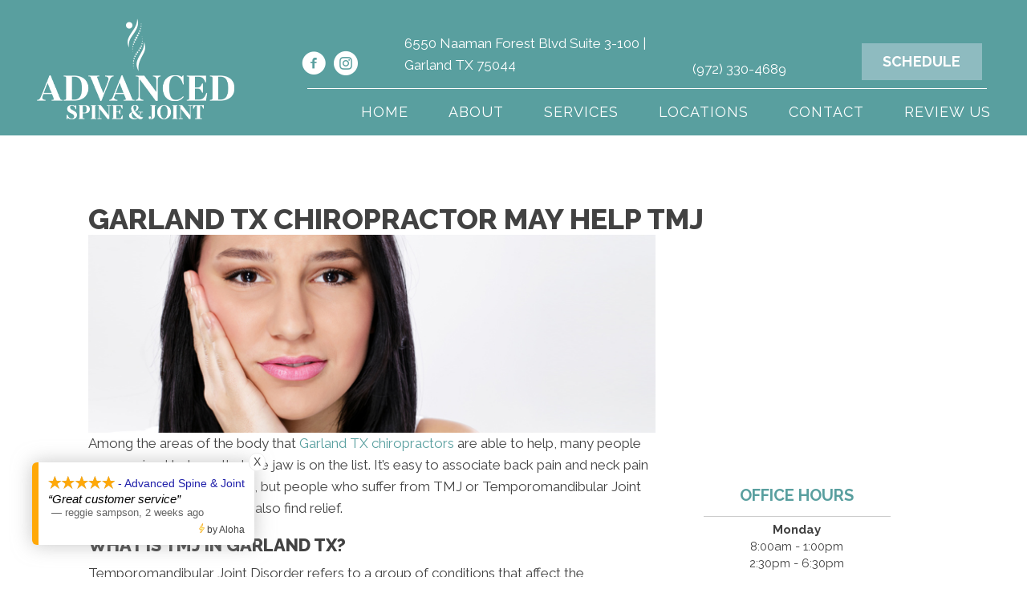

--- FILE ---
content_type: application/javascript
request_url: https://rw-embed-data.s3.amazonaws.com/7956-c088-6b58-0825-8e4b.js
body_size: 40233
content:
if (window._rwReviewEmbed === undefined) window._rwReviewEmbed = {}; if (typeof(window._rwReviewEmbed['7956-c088-6b58-0825-8e4b'] === undefined)) window._rwReviewEmbed['7956-c088-6b58-0825-8e4b'] = JSON.parse('{"extviews":[{"id":"2194994","author":"reggie sampson","avatar_url":"https:\/\/lh3.googleusercontent.com\/a\/ACg8ocJkbF1y0QAVh598gOhJpJ4HXsciz_lXRkZnByMBa0ruLdHWwQ=s120-c-rp-mo-br100","comment":"Great customer service","rating":"5","date":"2025-07-09 12:50:47","display_date":"Jul 09, 2025","relative_age":"2 weeks ago","type":"gplus","is_recommend":"0"},{"id":"2187343","author":"Laurel Mcdevitt","avatar_url":"https:\/\/lh3.googleusercontent.com\/a\/ACg8ocI7u1gsWf6mnCLeI-_13b3N9masbfjTc8znnWCpxzTOEJ07dA=s120-c-rp-mo-br100","comment":"Wonderful care from all staff.  Very friendly and helpful!","rating":"5","date":"2025-06-27 14:20:01","display_date":"Jun 27, 2025","relative_age":"1 month ago","type":"gplus","is_recommend":"0"},{"id":"2177019","author":"Terrence Jones","avatar_url":"https:\/\/lh3.googleusercontent.com\/a-\/ALV-UjX1HhLgQl2g4C-VOkHtXII2kI8LwK6PeBzwuTx4sayxano_KAlJ=s120-c-rp-mo-ba2-br100","comment":"Soon as I got there I loved how the whole staff showed care about me being a new patient more than the other places I\u0027ve been to and about my back pain I\u0027m going thru, Dr Day not only went over everything with me about treatments, she treated me with care and concern about getting me well, she even did a back adjustment just out of her own concern while I was there, it\u0027s like she was feeling the pain I\u0027m going thru and that\u0027s why I\u0027m choosing them going forward with my recovery from my back pain.","rating":"5","date":"2025-06-17 09:56:39","display_date":"Jun 17, 2025","relative_age":"1 month ago","type":"gplus","is_recommend":"0"},{"id":"1822766","author":"Nina Montoya","avatar_url":"https:\/\/lh3.googleusercontent.com\/a-\/ALV-UjXRR7GWviyudA_qBjx8wvm0LgsvtCkkBi8ieplp1IHPvpqKTjpKIA=s120-c-rp-mo-br100","comment":"Dr. Day and staff are great and provide the best service! I love how they have spinal decompression and shockwave therapy to address my different pains. It\u0027s the best chiropractic practice in town!","rating":"5","date":"2025-06-11 20:51:00","display_date":"Jun 11, 2025","relative_age":"1 month ago","type":"gplus","is_recommend":"0"},{"id":"2019105","author":"Michael Herrmann","avatar_url":"https:\/\/lh3.googleusercontent.com\/a\/ACg8ocIaIrC6k_HB4yjdr2CAOr1AdklAKC-6whRgxDhABP17yzZZQQ=s120-c-rp-mo-br100","comment":"Always, Very professional, knowledgeable, kind and friendly, updated equipment.  Will be using their service and recommending to others.  I feel fantastic.  Again, I feel great after my visit and adjustment this AM.","rating":"5","date":"2025-06-09 14:02:49","display_date":"Jun 09, 2025","relative_age":"1 month ago","type":"gplus","is_recommend":"0"},{"id":"2117296","author":"Matt Alonzo","avatar_url":"https:\/\/lh3.googleusercontent.com\/a-\/ALV-UjWoQRRQpRXu1dLLkYl1xrBUXqJNVr45rFUu-wUlrzZH_JHvn49M=s120-c-rp-mo-ba3-br100","comment":"The doctor and staff was excellent!","rating":"5","date":"2025-04-22 18:22:09","display_date":"Apr 22, 2025","relative_age":"3 months ago","type":"gplus","is_recommend":"0"},{"id":"2116507","author":"Tracey Richardson","avatar_url":"https:\/\/lh3.googleusercontent.com\/a-\/ALV-UjX4Tc36l-Z9ImOrYWjApM7iicgx3g9qGXbgMwOIukNID8HTJUIHxA=s120-c-rp-mo-br100","comment":"I felt immediate relief in my first visit following the shockwave therapy provided by I am looking forward to my future visits to continue treatment.","rating":"5","date":"2025-04-21 14:30:11","display_date":"Apr 21, 2025","relative_age":"3 months ago","type":"gplus","is_recommend":"0"},{"id":"2104924","author":"Valerie Kay","avatar_url":"https:\/\/lh3.googleusercontent.com\/a-\/ALV-UjVNznCZPJF4KOZcn7kImpJoX8PcsamX6_VxYvdndhL3jPcOMYAs=s120-c-rp-mo-br100","comment":"The staff at Adv. Spine And Joint are some of the nicest, professionals I met.  They are accommodating and make sure you are getting the best treatment for your needs.","rating":"5","date":"2025-04-09 21:29:33","display_date":"Apr 09, 2025","relative_age":"3 months ago","type":"gplus","is_recommend":"0"},{"id":"2102068","author":"Elvia Baird","avatar_url":"https:\/\/lh3.googleusercontent.com\/a\/ACg8ocJ1j1mNOZui5tRQtb_ki6N0VJwnH709iEWBlaMyb3dOmfi45A=s120-c-rp-mo-br100","comment":"I have been dealing with sciatic pain since January, was on\/off in late 2024 only to come back. I went to one chiropractor in February 2025 to be told it was a muscle issue, but the pain only got worse even after doing assigned exercises and stretches. I came here and Dr. Day and her team have been so great! I have gotten more answers about my pain from her in 1 month, than I have anywhere else! And Dr. Day has literally helped me every step of the way, providing as needed suggestions, on how to resolve my sciatica. Could not recommend them more!","rating":"5","date":"2025-04-07 10:54:10","display_date":"Apr 07, 2025","relative_age":"3 months ago","type":"gplus","is_recommend":"0"},{"id":"2077997","author":"Micah Wesberry","avatar_url":"https:\/\/lh3.googleusercontent.com\/a\/ACg8ocKaG2h9-R3fFTCUudMBSZeP3QVSd5efaKWtwIuOTd95Aoms0Q=s120-c-rp-mo-br100","comment":"Great staff, great equipment and great overall experience. Part of my personal maintenance now","rating":"5","date":"2025-03-13 19:21:33","display_date":"Mar 13, 2025","relative_age":"4 months ago","type":"gplus","is_recommend":"0"},{"id":"2073154","author":"Mark","avatar_url":"https:\/\/lh3.googleusercontent.com\/a\/ACg8ocJJ7RstK9-5LaCn1DjduRJg8bG53f3hHYjrcjdu8vlxvnjfxA=s120-c-rp-mo-br100","comment":"Very professional and the doctor was more concerned on the right treatment for me rather than just treating me. That was very refreshing.","rating":"5","date":"2025-03-12 12:25:41","display_date":"Mar 12, 2025","relative_age":"4 months ago","type":"gplus","is_recommend":"0"},{"id":"2075310","author":"Katerina Hutchins","avatar_url":"https:\/\/lh3.googleusercontent.com\/a-\/ALV-UjX5Pb_KskwPuL7_DcTkey83TDGNl3K1K8jalWsOsb2okdAY78K1=s120-c-rp-mo-br100","comment":"Highly recommend Advanced Spine and Joint! Dr. Day and the rest of her team are all amazing! This was my first time seeing a chiropractor and they made my experience wonderful from start to finish. Looking forward to my next appointment.","rating":"5","date":"2025-03-10 22:01:30","display_date":"Mar 10, 2025","relative_age":"4 months ago","type":"gplus","is_recommend":"0"},{"id":"1845753","author":"Mike Self","avatar_url":"https:\/\/lh3.googleusercontent.com\/a-\/ALV-UjXTNsdTy4f1-TOfvplZCVbgYGs39k3xkpI5Q2X3JA2IvKFrSQP7KA=s120-c-rp-mo-br100","comment":"Would rate higher I could! Neck and back feeling so much better!","rating":"5","date":"2025-02-20 10:18:25","display_date":"Feb 20, 2025","relative_age":"5 months ago","type":"gplus","is_recommend":"0"},{"id":"2052853","author":"mari rush","avatar_url":"https:\/\/lh3.googleusercontent.com\/a\/ACg8ocI0aycUm4-zqRuK4Yiu2RgHbhnVEYO3nsGetS1tOtmiNnCNGQ=s120-c-rp-mo-br100","comment":"Dr. Day is knowledgeable and caring!!! She texted me the next day to check on me. If you looking best chiropractor, Dr Day is the answer. I don\u0027t usually  give review  but she deserves  the appreciation.","rating":"5","date":"2025-02-18 00:13:22","display_date":"Feb 18, 2025","relative_age":"5 months ago","type":"gplus","is_recommend":"0"},{"id":"2049498","author":"Tracy Ogunwale","avatar_url":"https:\/\/lh3.googleusercontent.com\/a\/ACg8ocJ52-a_8aRByWKqTGopvq4MTQsQDUyMzgwneCEmzpIOf0GnWw=s120-c-rp-mo-ba2-br100","comment":"Excellent experience! Dr. Day and Katie, NP are awesome!! Extremely knowledgeable, accommodating, and empathic. I was well-informed on my plan of care at all times. The office is clean and organized as the rest of the staff are amazing as well. I\u0027m grateful I  found you guys!!","rating":"5","date":"2025-02-13 19:39:48","display_date":"Feb 13, 2025","relative_age":"5 months ago","type":"gplus","is_recommend":"0"},{"id":"2041968","author":"Kithony Merrill","avatar_url":"https:\/\/lh3.googleusercontent.com\/a\/ACg8ocKEVMldGKeijm3oDdy2n_cYfR0ns5KjJwz-YfpzPAaS0qFS=s120-c-rp-mo-br100","comment":"The best hands down. I feel like 1 million bucks every time I leave here.","rating":"5","date":"2025-02-06 12:45:32","display_date":"Feb 06, 2025","relative_age":"5 months ago","type":"gplus","is_recommend":"0"},{"id":"2035341","author":"Trisha Marshall","avatar_url":"https:\/\/lh3.googleusercontent.com\/a\/ACg8ocJD45vW6FR4ELQyJffTGZA8_Asm3FJg7Jy0Ii1YLdHTauf_=s120-c-rp-mo-br100","comment":"I\u2019ve been meaning to write this review for the longest time now! I\u2019ve been in and out of chiropractic offices seemingly my entire life and this office is by far the absolute BEST and should be the standard! Dr. Day and her team are the most kind hearted and understanding group of professional with a full service chiropractic facility! Dr. Day herself is gifted and her hands are healing\u2014they have a calming effect on you. All the equipment is state of the art, there is a professional masseuse and even pain management for more severe cases, all under on roof. This is a woman-owned\/woman-ran business and I absolutely love it! This is the only place I would ever go in the DFW area. Go see Dr. Day for your chiropractic care!","rating":"5","date":"2025-02-01 17:32:57","display_date":"Feb 01, 2025","relative_age":"5 months ago","type":"gplus","is_recommend":"0"},{"id":"2030845","author":"Debbie Teel","avatar_url":"https:\/\/lh3.googleusercontent.com\/a-\/ALV-UjUHyY-GaPOd5LSW5WyuZANbTAKqUpVGNydx26qx9M56q3jFMsKG=s120-c-rp-mo-ba2-br100","comment":"Very informative, explained the process well","rating":"5","date":"2025-01-28 11:47:31","display_date":"Jan 28, 2025","relative_age":"6 months ago","type":"gplus","is_recommend":"0"},{"id":"2027044","author":"chelsey frisvold","avatar_url":"https:\/\/lh3.googleusercontent.com\/a\/ACg8ocLpsygUaYJggSnRT1d1Cg2KZsJpFMfOT5B_OHolDlHI9zCGew=s120-c-rp-mo-br100","comment":"Katie Chase is their Nurse Practitioner and is amazing!!! She has such a broad knowledge of information, and always takes her time with you. She makes you feel comfortable during your whole visit! I highly recommend Katie for all her services, but especially her cosmetic services too! They also offer hormone replacement therapy and weight loss injection! Best place ever!!","rating":"5","date":"2025-01-23 19:41:58","display_date":"Jan 23, 2025","relative_age":"6 months ago","type":"gplus","is_recommend":"0"},{"id":"2020678","author":"Sandra B","avatar_url":"https:\/\/lh3.googleusercontent.com\/a\/ACg8ocKROKdwTKgtPf1BR_5wDFdZ-j5xqmNuSsogM1JCGZp9iUwpEg=s120-c-rp-mo-br100","comment":"Advanced Spine & Joint Chiropractic is a one-stop shop for total wellness. Nurse Practitioner Katie and Dr. Day provide honest, comprehensive care that\u2019s transformed my health journey. Highly recommend!","rating":"5","date":"2025-01-18 11:50:51","display_date":"Jan 18, 2025","relative_age":"6 months ago","type":"gplus","is_recommend":"0"},{"id":"1989342","author":"Kelly Sendejo","avatar_url":"https:\/\/lh3.googleusercontent.com\/a-\/ALV-UjXZjda3rSuofTFnDqM54TRsah49N1jJHYvzGG2EOIqPgIZugVnR=s120-c-rp-mo-ba2-br100","comment":"Very friendly, made my daughter comfortable during her treatment. Highly recommend","rating":"5","date":"2024-12-09 10:42:40","display_date":"Dec 09, 2024","relative_age":"7 months ago","type":"gplus","is_recommend":"0"},{"id":"1985964","author":"Steph Save","avatar_url":"https:\/\/lh3.googleusercontent.com\/a\/ACg8ocL-cOuLMLhEUoEORU6ZSwN7UfKuLp6YEj4iLf6ptBdJISXo-w=s120-c-rp-mo-ba2-br100","comment":"After my appointment I felt 100% better! Everyone was friendly and professional. The office is very clean. I will definitely be back!!!","rating":"5","date":"2024-12-05 20:50:35","display_date":"Dec 05, 2024","relative_age":"7 months ago","type":"gplus","is_recommend":"0"},{"id":"1979413","author":"vilma lusader","avatar_url":"https:\/\/lh3.googleusercontent.com\/a-\/ALV-UjU9Vdst9suMCC1vt5liCV0Q9is4CDsK8AHhKwxqgnqocoBFyUOq=s120-c-rp-mo-br100","comment":"It was my first time with a chiropractor and my experience was awesome and very rewarding! I got relief immediately! I will definitely return for my next treatment! Thank you, Dr Day \ud83d\udc4f\ud83c\udffb","rating":"5","date":"2024-11-26 18:20:58","display_date":"Nov 26, 2024","relative_age":"8 months ago","type":"gplus","is_recommend":"0"},{"id":"1966588","author":"Eileen Petroski","avatar_url":"https:\/\/lh3.googleusercontent.com\/a\/ACg8ocK2e3ahQTXG5ctnkPriZEHXkTkctB50G_mM3EZumtAI2ABM=s120-c-rp-mo-ba2-br100","comment":"feel so much better after going to Advanced Spine everyone is so nice and they did a great job, I highly recomend them already did to my girlfriend and daughter","rating":"5","date":"2024-11-12 16:56:08","display_date":"Nov 12, 2024","relative_age":"8 months ago","type":"gplus","is_recommend":"0"},{"id":"1960415","author":"Doug D","avatar_url":"https:\/\/lh3.googleusercontent.com\/a\/ACg8ocJyV1vrsfPEIto-YyXyzZolgzDMXQttRohIdz172vFRQs95fQ=s120-c-rp-mo-br100","comment":"Very kind and friendly staff but most of all care about solving your issues. Dr. Day explained things very thoroughly and addressed all my ongoing issues.","rating":"5","date":"2024-11-05 11:03:06","display_date":"Nov 05, 2024","relative_age":"8 months ago","type":"gplus","is_recommend":"0"},{"id":"1959470","author":"chris garay","avatar_url":"https:\/\/lh3.googleusercontent.com\/a-\/ALV-UjWmUL69dpBt6xtR2nw3uVAoVVcbMF_r0L_L-6QQkouJ5oi_SO8=s120-c-rp-mo-br100","comment":"Great all around, everyone is friendly and understanding","rating":"5","date":"2024-11-04 11:49:07","display_date":"Nov 04, 2024","relative_age":"8 months ago","type":"gplus","is_recommend":"0"},{"id":"1939326","author":"Tonya Washington Mccoy","avatar_url":"https:\/\/lh3.googleusercontent.com\/a-\/ALV-UjUYAmypT8mp-dsUkE01J8paPi22NViByeMDGiUZirjMMMGOmwEX1Q=s120-c-rp-mo-ba4-br100","comment":"The entire staff was caring and attentive to my health concerns. I will recommend this location!!","rating":"5","date":"2024-10-10 16:10:26","display_date":"Oct 10, 2024","relative_age":"9 months ago","type":"gplus","is_recommend":"0"},{"id":"1939327","author":"Banana Thair","avatar_url":"https:\/\/lh3.googleusercontent.com\/a-\/ALV-UjVT-oeA8R0U9unxk2erj0M4I4SK_e3V9KIFx0MGgIvdjRMNudE=s120-c-rp-mo-br100","comment":"When I go I leave there feeling like new nice Chiropratic \ud83d\udc4d\ud83c\udffb\ud83d\udc4d\ud83c\udffb","rating":"5","date":"2024-10-10 09:10:19","display_date":"Oct 10, 2024","relative_age":"9 months ago","type":"gplus","is_recommend":"0"},{"id":"1939328","author":"Jason Dove","avatar_url":"https:\/\/lh3.googleusercontent.com\/a-\/ALV-UjVgYPSuBilIJvcBRnL15RfEaEGfFyaLNju5l6z_3mfCtNSnfy4=s120-c-rp-mo-ba2-br100","comment":"The staff is amazing. My overall experience was terrific. The attention to detail and attentiveness from each staff during each of my interactions was fabulous.","rating":"5","date":"2024-10-09 17:53:03","display_date":"Oct 09, 2024","relative_age":"9 months ago","type":"gplus","is_recommend":"0"},{"id":"1933843","author":"Angelo Baak","avatar_url":"https:\/\/lh3.googleusercontent.com\/a\/ACg8ocJfuOOEKwrl6oZcFxM0UPAZSumGpsPbGZKodqUPaw6q2iUfzw=s120-c-rp-mo-br100","comment":"Great experience. Professional and faster service","rating":"5","date":"2024-10-02 22:08:09","display_date":"Oct 02, 2024","relative_age":"9 months ago","type":"gplus","is_recommend":"0"},{"id":"1932919","author":"Rick Hobart","avatar_url":"https:\/\/lh3.googleusercontent.com\/a\/ACg8ocIESXmiKPi3R393mth4MA0_SuuG_O98sDGXLtFeIlT2mFmu8Q=s120-c-rp-mo-br100","comment":"Very  professional , and they wonders for my back pain.","rating":"5","date":"2024-10-01 16:11:44","display_date":"Oct 01, 2024","relative_age":"10 months ago","type":"gplus","is_recommend":"0"},{"id":"1922951","author":"Zee Hassen","avatar_url":"https:\/\/lh3.googleusercontent.com\/a\/ACg8ocJSRtvtlqvFCSehUTj6KL0X0EIBpg0vl0ByGLaAplgiQkIg3A=s120-c-rp-mo-br100","comment":"I\u2019m so glad I came here. They are affordable the staff was amazing all my questions were answered. My 80 year old back feels a lot better \ud83d\ude05 looking forward to the next visit \u2764\ufe0f","rating":"5","date":"2024-09-19 12:25:56","display_date":"Sep 19, 2024","relative_age":"10 months ago","type":"gplus","is_recommend":"0"},{"id":"1919857","author":"Edwin Hood","avatar_url":"https:\/\/lh3.googleusercontent.com\/a\/ACg8ocLxBE4GI4n7AJzgqLA-wp20gGmJLaWM_m2sZbHHuCiuStryMg=s120-c-rp-mo-br100","comment":"I was nervous about going in because I have so many issues but the care and comfort that Dr. Day and Katie showed me was amazing! I was treated as if I was the only patient they had. I feel like I have a family that understands me and is helping get on the right track with everything!! I look forward to my future appointments! I highly recommend this team!","rating":"5","date":"2024-09-17 18:51:12","display_date":"Sep 17, 2024","relative_age":"10 months ago","type":"gplus","is_recommend":"0"},{"id":"1916266","author":"Angela Shelman","avatar_url":"https:\/\/lh3.googleusercontent.com\/a-\/ALV-UjW4J-0fqpEegLecFqEpOUyhNpJh68NiOWwxlZ4D2DyeyL4mW0vmKQ=s120-c-rp-mo-br100","comment":"Looking forward to my next visit! Everyone was friendly and attentive. Thank you!","rating":"5","date":"2024-09-13 19:34:20","display_date":"Sep 13, 2024","relative_age":"10 months ago","type":"gplus","is_recommend":"0"},{"id":"1873216","author":"Hanan Mugrabi","avatar_url":"https:\/\/lh3.googleusercontent.com\/a-\/ALV-UjXnhjJtYNniqSp1LXCvH0F2hU_Xio_1nEYrIiAYabtYkhtR_N8=s120-c-rp-mo-br100","comment":"I love this clinic the doctor and the nurses very sweet and good working \ud83d\udc4d\ud83c\udffb","rating":"5","date":"2024-09-09 12:22:52","display_date":"Sep 09, 2024","relative_age":"10 months ago","type":"gplus","is_recommend":"0"},{"id":"1896083","author":"Arturo Lazo","avatar_url":"https:\/\/lh3.googleusercontent.com\/a\/ACg8ocIvytgxvGKBDmvIYpvuz6bJv8d5q7JmI18axoLPiV2j_5V72Q=s120-c-rp-mo-br100","comment":"Very. Good service by very professional staff.","rating":"5","date":"2024-08-26 18:15:09","display_date":"Aug 26, 2024","relative_age":"11 months ago","type":"gplus","is_recommend":"0"},{"id":"1890425","author":"Rob Mickle","avatar_url":"https:\/\/lh3.googleusercontent.com\/a-\/ALV-UjVLl6uA6ZBIzsVSpIU10BqD29o9OMktExgscnphjp4csUymUBGBEQ=s120-c-rp-mo-br100","comment":"Amazing staff and office with amazing tools","rating":"5","date":"2024-08-20 10:17:16","display_date":"Aug 20, 2024","relative_age":"11 months ago","type":"gplus","is_recommend":"0"},{"id":"1884057","author":"Graan Uddin","avatar_url":"https:\/\/lh3.googleusercontent.com\/a-\/ALV-UjVKb-Y-s3UTjEMEEnssONC0tCtLBQyHDr3CU1ZWuKb9Ds9snlQq=s120-c-rp-mo-br100","comment":"Very kind people, great experience. Dr and every other staff was kind and fun to work with","rating":"5","date":"2024-08-14 17:37:55","display_date":"Aug 14, 2024","relative_age":"11 months ago","type":"gplus","is_recommend":"0"},{"id":"1884058","author":"JJ Rodriguez","avatar_url":"https:\/\/lh3.googleusercontent.com\/a\/ACg8ocJO56SApbKMquTW7Rl0APpfsxWVSSmPs-t5i7yvmdNjR44bKA=s120-c-rp-mo-br100","comment":"Stopped by today for an adjustment and the whole staff was amazing! Highly recommend","rating":"5","date":"2024-08-14 14:01:45","display_date":"Aug 14, 2024","relative_age":"11 months ago","type":"gplus","is_recommend":"0"},{"id":"1867114","author":"Tony Alaniz","avatar_url":"https:\/\/lh3.googleusercontent.com\/a\/ACg8ocJI-060a5HF70dDwQG13W_G6rxE2fMB5ifOFt-IL-MLwIBqEg=s120-c-rp-mo-ba2-br100","comment":"This is a great place! Very organized and helpful.","rating":"5","date":"2024-07-25 10:02:10","display_date":"Jul 25, 2024","relative_age":"12 months ago","type":"gplus","is_recommend":"0"},{"id":"1852911","author":"Rebra Jackson","avatar_url":"https:\/\/lh3.googleusercontent.com\/a-\/ALV-UjVHeIeJ0eU0QJ9pqor8NdDYxLszZFI9W9sgVSfM6JLhvknKqvLp=s120-c-rp-mo-br100","comment":"I enjoy this doctor office and they have very friendly staff.","rating":"5","date":"2024-07-14 22:02:18","display_date":"Jul 14, 2024","relative_age":"12 months ago","type":"gplus","is_recommend":"0"},{"id":"1844871","author":"Karen C","avatar_url":"https:\/\/lh3.googleusercontent.com\/a\/ACg8ocILGDK8MdvBQWvkDJh6bxm4VwT8e4RcdvO_XXUhAM8Wk4mXDg=s120-c-rp-mo-ba3-br100","comment":"Wow \ud83e\udd29 I will be seeing your team after each work trip! Great work ladies!","rating":"5","date":"2024-07-06 14:22:15","display_date":"Jul 06, 2024","relative_age":"12 months ago","type":"gplus","is_recommend":"0"},{"id":"1842000","author":"Rod Bennett","avatar_url":"https:\/\/lh3.googleusercontent.com\/a-\/ALV-UjWmTWhZ19xZ6-jAiz2ja1F86sHOs7JebJW23nTLJqH995ml-SWM=s120-c-rp-mo-br100","comment":"They are very nice and answered all my questions made me feel comfortable doing my whole visit.<br\/>I love the work they did to me. I can\u2019t wait till my next visit","rating":"5","date":"2024-07-01 23:14:42","display_date":"Jul 01, 2024","relative_age":"13 months ago","type":"gplus","is_recommend":"0"},{"id":"1838593","author":"Cat","avatar_url":"https:\/\/lh3.googleusercontent.com\/a\/ACg8ocKbHo7xPvxq5TzBy38CHjhnDtfA2YI8ggzj36-yGqx7ophlqg=s120-c-rp-mo-br100","comment":"Staff was knowledgeable and efficient. Dr. Aimee answered all my questions and made me feel at ease.","rating":"5","date":"2024-06-27 11:05:43","display_date":"Jun 27, 2024","relative_age":"13 months ago","type":"gplus","is_recommend":"0"},{"id":"1835298","author":"Chris Finley","avatar_url":"https:\/\/lh3.googleusercontent.com\/a-\/ALV-UjUeuUW0u0Rj8stc0lRuVjsXzrjEeMidKsVinaWYuu2A1qUt4FK2=s120-c-rp-mo-br100","comment":"I\u0027d never been to a chiropractor... After visiting this place I\u0027ll never have to go to another! I love it... Thanks you guys feel million years younger","rating":"5","date":"2024-06-24 10:49:20","display_date":"Jun 24, 2024","relative_age":"13 months ago","type":"gplus","is_recommend":"0"},{"id":"1823643","author":"Daniel martinez","avatar_url":"https:\/\/lh3.googleusercontent.com\/a\/ACg8ocLTO6uYFDM8tg5oaMODneUggfDAuPTPwkn4Uiup6eMIimaOzg=s120-c-rp-mo-ba2-br100","comment":"I\u2019ve being dealing with sciatica for the past 6 years. I\u2019ve being to 3-4 other chiropractor facilities and I never finish my treatments. I always felt like no one care enough so because of that as soon as I felt slightly better, I would leave until I found Dr. Day. Over at Advanced spine and joints. everyone is so friendly, They are very knowledgeable, They care for you and it\u2019s a little bit more private and intimate. For me is attention to details. I finally feel like I found a place were I can come get adjusted and is actually working.","rating":"5","date":"2024-06-10 20:46:11","display_date":"Jun 10, 2024","relative_age":"13 months ago","type":"gplus","is_recommend":"0"},{"id":"1805830","author":"Nathan Hilborn","avatar_url":"https:\/\/lh3.googleusercontent.com\/a-\/ALV-UjXGFnq-z-UunfWPgFvSCRNo3F0FsL5gDi2kpPeDZ_otsfwl7g3R=s120-c-rp-mo-br100","comment":"Dr Day and her staff are amazing.","rating":"5","date":"2024-05-23 21:24:12","display_date":"May 23, 2024","relative_age":"14 months ago","type":"gplus","is_recommend":"0"},{"id":"1805831","author":"Brian J.D.","avatar_url":"https:\/\/lh3.googleusercontent.com\/a-\/ALV-UjVftrQ4iIaLzMweqclNeU7J-mlXGb0jkrzNNfzOyiW6CbtBfeGa=s120-c-rp-mo-br100","comment":"Great people and service, wish more procedures were done same day though.","rating":"4","date":"2024-05-23 11:28:31","display_date":"May 23, 2024","relative_age":"14 months ago","type":"gplus","is_recommend":"0"},{"id":"1796215","author":"Christie Wing","avatar_url":"https:\/\/lh3.googleusercontent.com\/a-\/ALV-UjW1wJuMVojYIZSWLdv4g5G5p4OriUQklEkuurZBrYn6T0YVRMcY=s120-c-rp-mo-br100","comment":"Great first experience!  Staff was pleasant and Dr. Day was professional but friendly and explained things well. I\u2019m hopeful I\u2019ve found a new chiropractor!","rating":"5","date":"2024-05-13 15:39:42","display_date":"May 13, 2024","relative_age":"14 months ago","type":"gplus","is_recommend":"0"},{"id":"1788282","author":"Richard Darr","avatar_url":"https:\/\/lh3.googleusercontent.com\/a-\/ALV-UjXJBJl3DOwNBIzWTY8_Ho7OhFs5v6zrXC3kJcgavL3OWu1qjbaY=s120-c-rp-mo-ba2-br100","comment":"They took wonderful care of me. I\u0027ll definately be back.","rating":"5","date":"2024-05-06 10:33:52","display_date":"May 06, 2024","relative_age":"14 months ago","type":"gplus","is_recommend":"0"},{"id":"1781157","author":"Sophie Mak","avatar_url":"https:\/\/lh3.googleusercontent.com\/a-\/ALV-UjXurTQbzA39DLabXM4fHCg235IGtooowjcggU5zaqhWjHuUeCM=s120-c-rp-mo-br100","comment":"I love how helpful and informative everyone was  my first time at the clinic ! The clinics is clean and neat. Love how the personable the doctor office is. It was welcoming. I went through the special they had and the doctor was so helpful and you can tell this is her passion and she love helping her patients understand what they need so a treatment plan is cured up accordingly. I appreciate the adjustments and have set an appointment to come back. Looking forward to correcting these bones and muscles !","rating":"5","date":"2024-04-29 22:14:37","display_date":"Apr 29, 2024","relative_age":"15 months ago","type":"gplus","is_recommend":"0"},{"id":"1753034","author":"Irfan Hashmi","avatar_url":"https:\/\/lh3.googleusercontent.com\/a-\/ALV-UjVB75kG-Dr7R7yfl9TuDBeRxJr7EYB-XlTXslE3k0y3wnWaAu0MoQ=s120-c-rp-mo-ba3-br100","comment":"Great care, very knowledgeable folks. Would definitely recommend.","rating":"5","date":"2024-04-01 18:29:59","display_date":"Apr 01, 2024","relative_age":"16 months ago","type":"gplus","is_recommend":"0"},{"id":"1632815","author":"Truth Lynne","avatar_url":"https:\/\/lh3.googleusercontent.com\/a-\/ALV-UjUU2CIQ3C6POYCgUB8VbieKmuaWvpFVAH_md8aUpmT0z90fKtF8=s120-c-rp-mo-ba4-br100","comment":"Dr.Day she is the best ever!! She truly has your best interest in mind when working with you! Come here relax and let her care for you. Friendly staff, clean facility. I like going to an office that remembers you.","rating":"5","date":"2024-03-18 18:39:18","display_date":"Mar 18, 2024","relative_age":"16 months ago","type":"gplus","is_recommend":"0"},{"id":"1739406","author":"T Stewart","avatar_url":"https:\/\/lh3.googleusercontent.com\/a-\/ALV-UjXHPaK4pOyiSMAUzVAhgw08cZwzdaHwl-hkrZUejIC60C1HDsu0Og=s120-c-rp-mo-ba3-br100","comment":"Great experience for my first time going to a chiropractor. Looking forward to my next appointment to help address soreness from powerlifting.","rating":"5","date":"2024-03-18 09:45:33","display_date":"Mar 18, 2024","relative_age":"16 months ago","type":"gplus","is_recommend":"0"},{"id":"1735325","author":"Alma C","avatar_url":"https:\/\/lh3.googleusercontent.com\/a\/ACg8ocLD3K_Zhn7-EZiceimPnUpGnDRMkfKNSlxUhGtP1VYDbQU1yw=s120-c-rp-mo-br100","comment":"Dr. Day and her team are the best!!  She took care of my needs in my very first visit and continues to be so warm and caring. I love the time she spends explaining the procedures and answering all my questions.  Thank you for all that you do. Highly recommend!!","rating":"5","date":"2024-03-11 20:11:37","display_date":"Mar 11, 2024","relative_age":"16 months ago","type":"gplus","is_recommend":"0"},{"id":"1732735","author":"Carolyn Casmere","avatar_url":"https:\/\/lh3.googleusercontent.com\/a-\/ALV-UjVR5vxnmyAuDeLca0-IVOoHrdNssH1aTjLrFG_kMYheMjgbcAVh=s120-c-rp-mo-ba3-br100","comment":"Dr. Day is awesome!  I have been dealing with my back and mobility issues for a long time.  I never knew what was wrong, even though I\u2019ve been seeing a doctor the entire time.  My first visit with Dr. Day, I not only knew what I had been dealing with, she immediately went to work on making it better.  She gives me treatments and adjustments that have made me capable of being more active.  She has a beautiful spirit as well.  I\u2019m so comfortable with her.","rating":"5","date":"2024-03-09 20:33:14","display_date":"Mar 09, 2024","relative_age":"16 months ago","type":"gplus","is_recommend":"0"},{"id":"1697298","author":"Zakaria Ouzzif","avatar_url":"https:\/\/platform-lookaside.fbsbx.com\/platform\/profilepic\/?eai=AXGKSTSMybosRekT5O3UB_MlyETFsLHy0kH5Es36fGeQx-B3nPwBl5OcovtsV5BmVTD5MBnm9D8y8w&psid=7488777624488100&height=50&width=50&ext=1710400250&hash=AfoLr4fYeozRJDORida5hV0C87whFj5n4uQy_ZQcJv3c8A","comment":"Good equipment and great friendly staff, highly recommend. Dr.  Day is a miracle worker! Amazing place overall","rating":"5","date":"2024-02-03 23:01:52","display_date":"Feb 03, 2024","relative_age":"18 months ago","type":"facebook","is_recommend":"1"},{"id":"1683824","author":"Garry D Miller Sr.","avatar_url":"https:\/\/lh3.googleusercontent.com\/a\/ACg8ocL0tOXef8iGatC0k6JIWtUUIP6RIVbYr8AEu7RagFNUl3CO0Q=s120-c-rp-mo-br100","comment":"Outstanding team and doctor!!","rating":"5","date":"2024-01-24 16:12:48","display_date":"Jan 24, 2024","relative_age":"18 months ago","type":"gplus","is_recommend":"0"},{"id":"1676399","author":"Jose Quintanilla","avatar_url":"https:\/\/platform-lookaside.fbsbx.com\/platform\/profilepic\/?eai=AXEZ6KepxtcnMlGFJtjEXSImuDD1R0Q-EoEc3CkySN7XwbiyzbjRwb7pQC9FjuXSVFfiDPMxS2et4A&psid=6578673628900478&height=50&width=50&ext=1710400250&hash=AfpuHNIavAF8SV21uyRITqtoLQ5Ait6dE3t5FjIk1yyqIQ","comment":"Nice place and good staff","rating":"5","date":"2024-01-18 00:16:24","display_date":"Jan 18, 2024","relative_age":"18 months ago","type":"facebook","is_recommend":"1"},{"id":"1662125","author":"Steven Watford","avatar_url":"https:\/\/lh3.googleusercontent.com\/a\/ACg8ocLobhEtmprc8t44xyourznwmeGXM81Mm7N4QSsKak5cvTXY3g=s120-c-rp-mo-ba2-br100","comment":"Dr. Day and her team are awesome! I feel so much better and will be back.","rating":"5","date":"2024-01-02 19:35:38","display_date":"Jan 02, 2024","relative_age":"19 months ago","type":"gplus","is_recommend":"0"},{"id":"1652018","author":"amanual solomun","avatar_url":"https:\/\/lh3.googleusercontent.com\/a\/ACg8ocIZrd5ToFGgBnafTs7qGbwBP-0_PVvV9CWFwmVJQivWu4_iuQ=s120-c-rp-mo-br100","comment":"It\u0027s amazing thank you so much","rating":"5","date":"2023-12-18 12:22:27","display_date":"Dec 18, 2023","relative_age":"19 months ago","type":"gplus","is_recommend":"0"},{"id":"1620742","author":"Nick Palo","avatar_url":"https:\/\/lh3.googleusercontent.com\/a\/ACg8ocKgimw3sS6ppe7h4m7ri9MVJgS-650DNlmY2NXXMlLXHh6nHg=s120-c-rp-mo-ba2-br100","comment":"These people are awesome and they know a lot about what they do. They are working with me on my lower back . This is only my second time going and what ever they are doing is working for sure.","rating":"5","date":"2023-11-13 19:02:01","display_date":"Nov 13, 2023","relative_age":"20 months ago","type":"gplus","is_recommend":"0"},{"id":"1617659","author":"Nad I","avatar_url":"https:\/\/lh3.googleusercontent.com\/a\/ACg8ocJIxYgpb09of3tdhY57VPKMTcbChO43eg99cFNowSpEe0W0lQ=s120-c-rp-mo-br100","comment":"I found Dr. Aimee through my insurance and I\u2019m so happy I did. I had previously been going to a chiropractor for over 10 years and had always had neck and back problems.  One day my back just gave out and I was in a lot of pain.  I called Dr. Aimee to see if she could see a new patient the same day and she was able to squeeze me in. Dr. Aimee was very understanding, she really wanted to figure out a solution for my chronic pain. Not only did she thoroughly explain what was going on with my back but she offered me a plan of long term relief instead of just a quick adjustment and send me on my way like my previous chiro did. My pain has subsided and feeling so much better in 2 short months. I definitely recommend her practice and have already referred my entire family and friends.","rating":"5","date":"2023-11-06 08:53:07","display_date":"Nov 06, 2023","relative_age":"21 months ago","type":"gplus","is_recommend":"0"},{"id":"1599242","author":"ZAK OUZZIF","avatar_url":"https:\/\/lh3.googleusercontent.com\/a-\/ALV-UjX41xXuw2aEaKBH1NBUGLCQwVnsMjkBJIFvyT6exXAl-JHAUGbG0Q=s120-c-rp-mo-ba3-br100","comment":"Best Chiropractor! Great equipment, very friend, my beat hour of the week is spent there. Thank you","rating":"5","date":"2023-10-17 13:33:45","display_date":"Oct 17, 2023","relative_age":"21 months ago","type":"gplus","is_recommend":"0"},{"id":"1620936","author":"Jayson Johnson","avatar_url":"https:\/\/platform-lookaside.fbsbx.com\/platform\/profilepic\/?eai=AXE5NXxhyXjO6r8ew4aZe3Rx_DL9rFeQu2Pqp74L0XOxTbX7pjrMo49DOMP4URJlcrHtIJYglPTDAQ&psid=6342613319199855&height=50&width=50&ext=1710400250&hash=AfqwoaOYNt3bm-erbRDsbQHNjfJLKZoFdYlW8VGLbGigBQ","comment":"Just an amazing experience the staff was amazing and Dr.Day was very great and polite!!","rating":"5","date":"2023-09-18 23:28:52","display_date":"Sep 18, 2023","relative_age":"22 months ago","type":"facebook","is_recommend":"1"},{"id":"1412382","author":"Erica Carrasco","avatar_url":"https:\/\/lh3.googleusercontent.com\/a-\/ALV-UjV3KM9NmyMXy9yk_Gd-yKTaHn38BYVBI8cnZqGuwbXRegr_92yYVw=s120-c-rp-mo-br100","comment":"My husband and I have been seeing Dr. Day at this chiropractic office for 3 weeks now, and we couldn\u0027t be happier with our experience. Dr. Day is incredibly knowledgeable about the body and how chiropractic works, making us feel confident in her care. Abby at the front desk has been wonderful, helping us get started with the therapy devices and making the whole process seamless. We also had the opportunity to see a massage therapist in the office, and it was a great addition to our visits. I live with chronic migraine, fibromyalgia, possibly POTS, and undifferentiated connective tissue disease. Dr. Day has knowledge about each of these issues. At our first appointment she did a thorough intake and took X-rays. The X-rays were high quality. We highly recommend this place for anyone seeking professional and effective chiropractic care. Thank you, Dr. Day and the team, for providing such excellent service!","rating":"5","date":"2023-08-03 00:29:53","display_date":"Aug 03, 2023","relative_age":"1 years ago","type":"gplus","is_recommend":"0"},{"id":"1412383","author":"Oliver Ghalambor","avatar_url":"https:\/\/lh3.googleusercontent.com\/a-\/ALV-UjWR5ZPXlbznS6FRq4o6qByJUUulBv8Tlm5QqP1-TERXxgPo-Wo=s120-c-rp-mo-br100","comment":"Beautiful clinic with very professional and knowledgable staff.","rating":"5","date":"2023-07-06 15:04:37","display_date":"Jul 06, 2023","relative_age":"2 years ago","type":"gplus","is_recommend":"0"},{"id":"1620937","author":"Linda Blasser Vash","avatar_url":"https:\/\/platform-lookaside.fbsbx.com\/platform\/profilepic\/?eai=AXGY8dFa_t1LOWh625ofOQocYMXoVxbdkO7dd8oQKnprc26QHt1CQKUA3z5kgAhiRaDDqCE-CATkwA&psid=6555948321163942&height=50&width=50&ext=1710400250&hash=AfqS0rPEm0bU21yicMlDW5TSZ8Y8rdHV52lrJb_hATNpJw","comment":"Caring, helpful, efficient!","rating":"5","date":"2023-07-05 16:11:59","display_date":"Jul 05, 2023","relative_age":"2 years ago","type":"facebook","is_recommend":"1"},{"id":"1412385","author":"Kavi Nigam","avatar_url":"https:\/\/lh3.googleusercontent.com\/a\/ACg8ocKSHXRxXKo4PAAI7j4TEQ7AeBxvumeY2xk6-BYZiLu3ShyO6w=s120-c-rp-mo-br100","comment":"So excited I found Dr. Day and her office. I\u2019ve had neck pain for years and nothing helped. After just a few visits and getting on the decompression table, my neck pain has almost disappeared.","rating":"5","date":"2023-06-28 17:05:03","display_date":"Jun 28, 2023","relative_age":"2 years ago","type":"gplus","is_recommend":"0"},{"id":"1412386","author":"Joseph Cole","avatar_url":"https:\/\/lh3.googleusercontent.com\/a\/ACg8ocLM5KV_s7_VKZz1w4ZukmFOQA7szuxNQwxaRxSi1jXDrSvn0w=s120-c-rp-mo-br100","comment":"10\/10 amazing chiropractor!","rating":"5","date":"2023-06-28 15:37:13","display_date":"Jun 28, 2023","relative_age":"2 years ago","type":"gplus","is_recommend":"0"},{"id":"1412387","author":"Bennett Henke","avatar_url":"https:\/\/lh3.googleusercontent.com\/a\/ACg8ocItgEk3RAyqpiauxA19JhWdCCGM-hjT3kygfc9_kb9paLhuXQ=s120-c-rp-mo-br100","comment":"Beautiful office and friendly staff","rating":"5","date":"2023-06-28 14:21:39","display_date":"Jun 28, 2023","relative_age":"2 years ago","type":"gplus","is_recommend":"0"},{"id":"1412388","author":"Jarrett Bachand","avatar_url":"https:\/\/lh3.googleusercontent.com\/a\/ACg8ocKSADY4DVmfQf1G0c89C2BWt20KWrDwqK8W0CK636P_DGFhcA=s120-c-rp-mo-br100","comment":"Dr. Day and her staff are so caring and kind and I\u2019m already feeling better. So excited to come back to this office.","rating":"5","date":"2023-06-28 14:01:33","display_date":"Jun 28, 2023","relative_age":"2 years ago","type":"gplus","is_recommend":"0"},{"id":"1412389","author":"Jake Kroencke","avatar_url":"https:\/\/lh3.googleusercontent.com\/a\/ACg8ocLZajtYgbIcL5aUU5ckaQVo5aoEJDIfbe4tJfhlryOqPESTtg=s120-c-rp-mo-br100","comment":"Great chiropractor. Dr. Day makes you feel very comfortable with all her adjustments and Abby is very educated on the exercises, decompression protocol, and shockwave therapy. \u00a0I have already recommended her to friends and family!","rating":"5","date":"2023-06-28 13:08:27","display_date":"Jun 28, 2023","relative_age":"2 years ago","type":"gplus","is_recommend":"0"},{"id":"1620938","author":"Shannon Flores","avatar_url":"https:\/\/platform-lookaside.fbsbx.com\/platform\/profilepic\/?eai=AXFUY7sfI8i9z3DJP1lebRvo4Z1swWrjbx4LaGXPBLyxSkzoqEeww9x-xC5eFeFhdhjLva0uhTSxFg&psid=6281661875265965&height=50&width=50&ext=1710400250&hash=AfrqNwY7Kk5qZXXwZbAilYJ9gLelmHYKhre7a9b8dg15Rw","comment":"Dr. Day is amazing! Great office and staff, if you\u2019re looking for a chiropractor that cares then she is the one.","rating":"5","date":"2023-06-20 01:43:27","display_date":"Jun 20, 2023","relative_age":"2 years ago","type":"facebook","is_recommend":"1"},{"id":"1640174","author":"Cornel Curtusan","avatar_url":"https:\/\/lh3.googleusercontent.com\/a\/ACg8ocLPk_yv64NK8wZb_QB-sD2WJbR_U9Qd2UkwNzTDMUvmYX5Skw=s120-c-rp-mo-br100","comment":"","rating":"5","date":"2024-05-02 11:30:42","display_date":"May 02, 2024","relative_age":"15 months ago","type":"gplus","is_recommend":"0"}],"extview_stats":{"gplus":{"title":"Google","rating":5,"total":"99","current":0},"yelp":{"title":"Yelp","rating":0,"total":0,"current":0},"facebook":{"title":"Facebook","rating":5,"total":"8","current":0},"all":{"title":"All Reviews","rating":5,"total":107,"current":0}},"schema":{"@context":"https:\/\/schema.org\/","@type":"MedicalOrganization","audience":{"@type":"Audience","audienceType":"Patient"},"name":"Advanced Spine & Joint","url":"https:\/\/www.advancedspinejoint.com\/","logo":"https:\/\/cdn.reviewwave.com\/files\/7956\/l6ThpF3Z1ivLQvJzQRbRjByGZagDzFrB.png","image":"","telephone":"+19723304689","priceRange":"$$","openingHours":["Mo 8:00:00-13:00:00,14:30:00-18:30:00","Tu 8:00:00-13:00:00,14:30:00-18:30:00","We 8:00:00-13:00:00,14:30:00-18:30:00","Th 8:00:00-13:00:00,14:30:00-18:30:00"],"geo":{"@type":"GeoCoordinates","latitude":32.9734944,"longitude":-96.6595203},"aggregateRating":{"@type":"AggregateRating","ratingValue":"","ratingCount":""},"contactPoint":{"@type":"ContactPoint","telephone":"+19723304689","contactType":"customer service","areaServed":"Garland, TX","availableLanguage":"en"},"provider":{"@type":"Chiropractic","url":"https:\/\/www.advancedspinejoint.com\/","name":"Advanced Spine & Joint","alternateName":"Chiropractor Garland","isAcceptingNewPatients":"True","description":"Garland, TX 75044 Advanced Spine & Joint provides chiropractic care in Garland for headaches, back pain, neck pain, & other conditions.","mainEntityOfPage":"https:\/\/www.advancedspinejoint.com\/","brand":"Advanced Spine & Joint","serviceOutput":"Chiropractic treatments","serviceType":["Sports Injuries","Headaches & Migraine","Vibration Therapy","Spinal Decompression"]},"hasMap":"https:\/\/maps.google.com\/maps?cid=10264041748257279168","address":{"@type":"PostalAddress","addressLocality":"Garland","addressRegion":"TX","addresscountry":"US","postalCode":"75044","streetAddress":"6550 Naaman Forest Blvd Suite 3-100"},"serviceArea":[{"@type":"PostalAddress","addressLocality":"Garland","addressRegion":"TX","addresscountry":"US"}],"sameAs":["https:\/\/www.facebook.com\/profile.php?id=100092970041533"]}}');